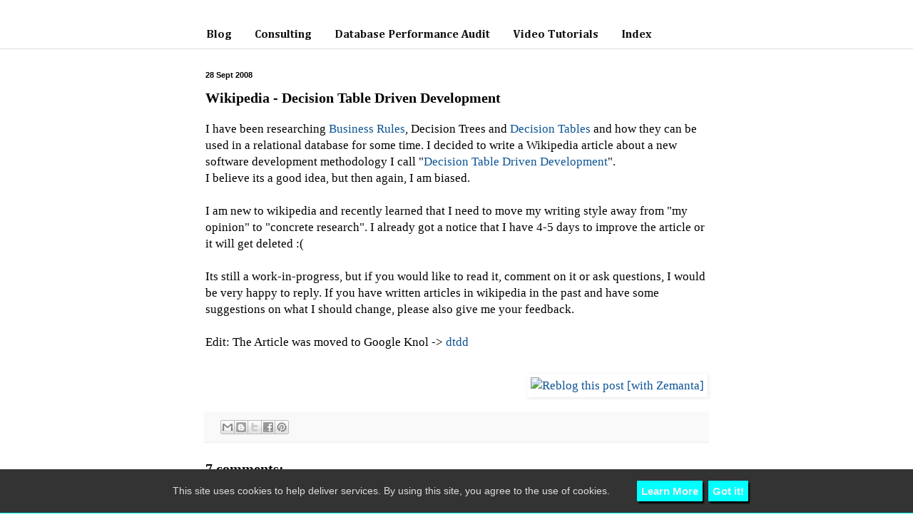

--- FILE ---
content_type: text/html; charset=UTF-8
request_url: http://www.jonathanlevin.co.uk/2008/09/wikipedia-decision-table-driven.html
body_size: 18191
content:
<!DOCTYPE html>
<html class='v2' dir='ltr' xmlns='http://www.w3.org/1999/xhtml' xmlns:b='http://www.google.com/2005/gml/b' xmlns:data='http://www.google.com/2005/gml/data' xmlns:expr='http://www.google.com/2005/gml/expr'>
<head>
<link href='https://www.blogger.com/static/v1/widgets/335934321-css_bundle_v2.css' rel='stylesheet' type='text/css'/>
<meta content='width=1100' name='viewport'/>
<meta content='text/html; charset=UTF-8' http-equiv='Content-Type'/>
<meta content='blogger' name='generator'/>
<link href='http://www.jonathanlevin.co.uk/favicon.ico' rel='icon' type='image/x-icon'/>
<link href='http://www.jonathanlevin.co.uk/2008/09/wikipedia-decision-table-driven.html' rel='canonical'/>
<link rel="alternate" type="application/atom+xml" title="DB Performance - Atom" href="http://www.jonathanlevin.co.uk/feeds/posts/default" />
<link rel="alternate" type="application/rss+xml" title="DB Performance - RSS" href="http://www.jonathanlevin.co.uk/feeds/posts/default?alt=rss" />
<link rel="service.post" type="application/atom+xml" title="DB Performance - Atom" href="https://www.blogger.com/feeds/375697951860081841/posts/default" />

<link rel="alternate" type="application/atom+xml" title="DB Performance - Atom" href="http://www.jonathanlevin.co.uk/feeds/9120136665579589798/comments/default" />
<!--Can't find substitution for tag [blog.ieCssRetrofitLinks]-->
<link href='http://img.zemanta.com/reblog_e.png?x-id=945c450a-bb24-4e40-9760-c91a29661620' rel='image_src'/>
<meta content='http://www.jonathanlevin.co.uk/2008/09/wikipedia-decision-table-driven.html' property='og:url'/>
<meta content='Wikipedia - Decision Table Driven Development' property='og:title'/>
<meta content='MySQL, Database Performance' property='og:description'/>
<meta content='https://lh3.googleusercontent.com/blogger_img_proxy/AEn0k_v6wuweFIOaKqRk49ShoSCVU9OyzlRjizqr8vVt3XyD4Qnk2U2pGgy-QGgQZ1pXoaGCRkXzc3KYg1cJGREB8CRHqhJg7Asag2Ji8QCZhFPHAtExCiFDVPjeviaUigZGGefJMQgkbcoDlXN2ntNT0SjT=w1200-h630-p-k-no-nu' property='og:image'/>
<title>Wikipedia - Decision Table Driven Development</title>
<style type='text/css'>@font-face{font-family:'Cambria';font-style:normal;font-weight:700;font-display:swap;src:url(//fonts.gstatic.com/l/font?kit=GFDvWAB9jnWLT-HIIwkuu7V4NSY7WWA&skey=5202a3b6f5388b49&v=v18)format('woff2');unicode-range:U+0000-00FF,U+0131,U+0152-0153,U+02BB-02BC,U+02C6,U+02DA,U+02DC,U+0304,U+0308,U+0329,U+2000-206F,U+20AC,U+2122,U+2191,U+2193,U+2212,U+2215,U+FEFF,U+FFFD;}@font-face{font-family:'Dancing Script';font-style:normal;font-weight:400;font-display:swap;src:url(//fonts.gstatic.com/s/dancingscript/v29/If2cXTr6YS-zF4S-kcSWSVi_sxjsohD9F50Ruu7BMSo3Rep8hNX6plRPjLo.woff2)format('woff2');unicode-range:U+0102-0103,U+0110-0111,U+0128-0129,U+0168-0169,U+01A0-01A1,U+01AF-01B0,U+0300-0301,U+0303-0304,U+0308-0309,U+0323,U+0329,U+1EA0-1EF9,U+20AB;}@font-face{font-family:'Dancing Script';font-style:normal;font-weight:400;font-display:swap;src:url(//fonts.gstatic.com/s/dancingscript/v29/If2cXTr6YS-zF4S-kcSWSVi_sxjsohD9F50Ruu7BMSo3ROp8hNX6plRPjLo.woff2)format('woff2');unicode-range:U+0100-02BA,U+02BD-02C5,U+02C7-02CC,U+02CE-02D7,U+02DD-02FF,U+0304,U+0308,U+0329,U+1D00-1DBF,U+1E00-1E9F,U+1EF2-1EFF,U+2020,U+20A0-20AB,U+20AD-20C0,U+2113,U+2C60-2C7F,U+A720-A7FF;}@font-face{font-family:'Dancing Script';font-style:normal;font-weight:400;font-display:swap;src:url(//fonts.gstatic.com/s/dancingscript/v29/If2cXTr6YS-zF4S-kcSWSVi_sxjsohD9F50Ruu7BMSo3Sup8hNX6plRP.woff2)format('woff2');unicode-range:U+0000-00FF,U+0131,U+0152-0153,U+02BB-02BC,U+02C6,U+02DA,U+02DC,U+0304,U+0308,U+0329,U+2000-206F,U+20AC,U+2122,U+2191,U+2193,U+2212,U+2215,U+FEFF,U+FFFD;}</style>
<style id='page-skin-1' type='text/css'><!--
/*
-----------------------------------------------
Blogger Template Style
Name:     Simple
Designer: Blogger
URL:      www.blogger.com
----------------------------------------------- */
/* Variable definitions
====================
<Variable name="keycolor" description="Main Color" type="color" default="#66bbdd"/>
<Group description="Page Text" selector="body">
<Variable name="body.font" description="Font" type="font"
default="normal normal 12px Arial, Tahoma, Helvetica, FreeSans, sans-serif"/>
<Variable name="body.text.color" description="Text Color" type="color" default="#222222"/>
</Group>
<Group description="Backgrounds" selector=".body-fauxcolumns-outer">
<Variable name="body.background.color" description="Outer Background" type="color" default="#66bbdd"/>
<Variable name="content.background.color" description="Main Background" type="color" default="#ffffff"/>
<Variable name="header.background.color" description="Header Background" type="color" default="transparent"/>
</Group>
<Group description="Links" selector=".main-outer">
<Variable name="link.color" description="Link Color" type="color" default="#2288bb"/>
<Variable name="link.visited.color" description="Visited Color" type="color" default="#888888"/>
<Variable name="link.hover.color" description="Hover Color" type="color" default="#33aaff"/>
</Group>
<Group description="Blog Title" selector=".header h1">
<Variable name="header.font" description="Font" type="font"
default="normal normal 60px Arial, Tahoma, Helvetica, FreeSans, sans-serif"/>
<Variable name="header.text.color" description="Title Color" type="color" default="#3399bb" />
</Group>
<Group description="Blog Description" selector=".header .description">
<Variable name="description.text.color" description="Description Color" type="color"
default="#777777" />
</Group>
<Group description="Tabs Text" selector=".tabs-inner .widget li a">
<Variable name="tabs.font" description="Font" type="font"
default="normal normal 14px Arial, Tahoma, Helvetica, FreeSans, sans-serif"/>
<Variable name="tabs.text.color" description="Text Color" type="color" default="#999999"/>
<Variable name="tabs.selected.text.color" description="Selected Color" type="color" default="#000000"/>
</Group>
<Group description="Tabs Background" selector=".tabs-outer .PageList">
<Variable name="tabs.background.color" description="Background Color" type="color" default="#f5f5f5"/>
<Variable name="tabs.selected.background.color" description="Selected Color" type="color" default="#eeeeee"/>
</Group>
<Group description="Post Title" selector="h3.post-title, .comments h4">
<Variable name="post.title.font" description="Font" type="font"
default="normal normal 22px Arial, Tahoma, Helvetica, FreeSans, sans-serif"/>
</Group>
<Group description="Date Header" selector=".date-header">
<Variable name="date.header.color" description="Text Color" type="color"
default="#000000"/>
<Variable name="date.header.background.color" description="Background Color" type="color"
default="transparent"/>
<Variable name="date.header.font" description="Text Font" type="font"
default="normal bold 11px Arial, Tahoma, Helvetica, FreeSans, sans-serif"/>
<Variable name="date.header.padding" description="Date Header Padding" type="string" default="inherit"/>
<Variable name="date.header.letterspacing" description="Date Header Letter Spacing" type="string" default="inherit"/>
<Variable name="date.header.margin" description="Date Header Margin" type="string" default="inherit"/>
</Group>
<Group description="Post Footer" selector=".post-footer">
<Variable name="post.footer.text.color" description="Text Color" type="color" default="#666666"/>
<Variable name="post.footer.background.color" description="Background Color" type="color"
default="#f9f9f9"/>
<Variable name="post.footer.border.color" description="Shadow Color" type="color" default="#eeeeee"/>
</Group>
<Group description="Gadgets" selector="h2">
<Variable name="widget.title.font" description="Title Font" type="font"
default="normal bold 11px Arial, Tahoma, Helvetica, FreeSans, sans-serif"/>
<Variable name="widget.title.text.color" description="Title Color" type="color" default="#000000"/>
<Variable name="widget.alternate.text.color" description="Alternate Color" type="color" default="#999999"/>
</Group>
<Group description="Images" selector=".main-inner">
<Variable name="image.background.color" description="Background Color" type="color" default="#ffffff"/>
<Variable name="image.border.color" description="Border Color" type="color" default="#eeeeee"/>
<Variable name="image.text.color" description="Caption Text Color" type="color" default="#000000"/>
</Group>
<Group description="Accents" selector=".content-inner">
<Variable name="body.rule.color" description="Separator Line Color" type="color" default="#eeeeee"/>
<Variable name="tabs.border.color" description="Tabs Border Color" type="color" default="#dddddd"/>
</Group>
<Variable name="body.background" description="Body Background" type="background"
color="#ffffff" default="$(color) none repeat scroll top left"/>
<Variable name="body.background.override" description="Body Background Override" type="string" default=""/>
<Variable name="body.background.gradient.cap" description="Body Gradient Cap" type="url"
default="url(https://resources.blogblog.com/blogblog/data/1kt/simple/gradients_light.png)"/>
<Variable name="body.background.gradient.tile" description="Body Gradient Tile" type="url"
default="url(https://resources.blogblog.com/blogblog/data/1kt/simple/body_gradient_tile_light.png)"/>
<Variable name="content.background.color.selector" description="Content Background Color Selector" type="string" default=".content-inner"/>
<Variable name="content.padding" description="Content Padding" type="length" default="10px" min="0" max="100px"/>
<Variable name="content.padding.horizontal" description="Content Horizontal Padding" type="length" default="0" min="0" max="100px"/>
<Variable name="content.shadow.spread" description="Content Shadow Spread" type="length" default="40px" min="0" max="100px"/>
<Variable name="content.shadow.spread.webkit" description="Content Shadow Spread (WebKit)" type="length" default="5px" min="0" max="100px"/>
<Variable name="content.shadow.spread.ie" description="Content Shadow Spread (IE)" type="length" default="10px" min="0" max="100px"/>
<Variable name="main.border.width" description="Main Border Width" type="length" default="0" min="0" max="10px"/>
<Variable name="header.background.gradient" description="Header Gradient" type="url" default="none"/>
<Variable name="header.shadow.offset.left" description="Header Shadow Offset Left" type="length" default="-1px" min="-50px" max="50px"/>
<Variable name="header.shadow.offset.top" description="Header Shadow Offset Top" type="length" default="-1px" min="-50px" max="50px"/>
<Variable name="header.shadow.spread" description="Header Shadow Spread" type="length" default="1px" min="0" max="100px"/>
<Variable name="header.padding" description="Header Padding" type="length" default="30px" min="0" max="100px"/>
<Variable name="header.border.size" description="Header Border Size" type="length" default="1px" min="0" max="10px"/>
<Variable name="header.bottom.border.size" description="Header Bottom Border Size" type="length" default="0" min="0" max="10px"/>
<Variable name="header.border.horizontalsize" description="Header Horizontal Border Size" type="length" default="0" min="0" max="10px"/>
<Variable name="description.text.size" description="Description Text Size" type="string" default="140%"/>
<Variable name="tabs.margin.top" description="Tabs Margin Top" type="length" default="0" min="0" max="100px"/>
<Variable name="tabs.margin.side" description="Tabs Side Margin" type="length" default="30px" min="0" max="100px"/>
<Variable name="tabs.background.gradient" description="Tabs Background Gradient" type="url"
default="url(https://resources.blogblog.com/blogblog/data/1kt/simple/gradients_light.png)"/>
<Variable name="tabs.border.width" description="Tabs Border Width" type="length" default="1px" min="0" max="10px"/>
<Variable name="tabs.bevel.border.width" description="Tabs Bevel Border Width" type="length" default="1px" min="0" max="10px"/>
<Variable name="post.margin.bottom" description="Post Bottom Margin" type="length" default="25px" min="0" max="100px"/>
<Variable name="image.border.small.size" description="Image Border Small Size" type="length" default="2px" min="0" max="10px"/>
<Variable name="image.border.large.size" description="Image Border Large Size" type="length" default="5px" min="0" max="10px"/>
<Variable name="page.width.selector" description="Page Width Selector" type="string" default=".region-inner"/>
<Variable name="page.width" description="Page Width" type="string" default="auto"/>
<Variable name="main.section.margin" description="Main Section Margin" type="length" default="15px" min="0" max="100px"/>
<Variable name="main.padding" description="Main Padding" type="length" default="15px" min="0" max="100px"/>
<Variable name="main.padding.top" description="Main Padding Top" type="length" default="30px" min="0" max="100px"/>
<Variable name="main.padding.bottom" description="Main Padding Bottom" type="length" default="30px" min="0" max="100px"/>
<Variable name="paging.background"
color="#ffffff"
description="Background of blog paging area" type="background"
default="transparent none no-repeat scroll top center"/>
<Variable name="footer.bevel" description="Bevel border length of footer" type="length" default="0" min="0" max="10px"/>
<Variable name="mobile.background.overlay" description="Mobile Background Overlay" type="string"
default="transparent none repeat scroll top left"/>
<Variable name="mobile.background.size" description="Mobile Background Size" type="string" default="auto"/>
<Variable name="mobile.button.color" description="Mobile Button Color" type="color" default="#ffffff" />
<Variable name="startSide" description="Side where text starts in blog language" type="automatic" default="left"/>
<Variable name="endSide" description="Side where text ends in blog language" type="automatic" default="right"/>
*/
/* Content
----------------------------------------------- */
body {
font: normal normal 15px Georgia, Utopia, 'Palatino Linotype', Palatino, serif;
color: #000000;
background: #ffffff none no-repeat scroll center center;
padding: 0 0 0 0;
background-attachment: scroll;
}
html body .content-outer {
min-width: 0;
max-width: 100%;
width: 100%;
}
h2 {
font-size: 22px;
}
a:link {
text-decoration:none;
color: #0b5394;
}
a:visited {
text-decoration:none;
color: #7ca19c;
}
a:hover {
text-decoration:underline;
color: #3d85c6;
}
.body-fauxcolumn-outer .fauxcolumn-inner {
background: transparent none repeat scroll top left;
_background-image: none;
}
.body-fauxcolumn-outer .cap-top {
position: absolute;
z-index: 1;
height: 400px;
width: 100%;
}
.body-fauxcolumn-outer .cap-top .cap-left {
width: 100%;
background: transparent none repeat-x scroll top left;
_background-image: none;
}
.content-outer {
-moz-box-shadow: 0 0 0 rgba(0, 0, 0, .15);
-webkit-box-shadow: 0 0 0 rgba(0, 0, 0, .15);
-goog-ms-box-shadow: 0 0 0 #333333;
box-shadow: 0 0 0 rgba(0, 0, 0, .15);
margin-bottom: 1px;
}
.content-inner {
padding: 0 0;
}
.main-outer, .footer-outer {
background-color: #ffffff;
}
/* Header
----------------------------------------------- */
.header-outer {
background: rgba(0, 0, 0, 0) none repeat-x scroll 0 -400px;
_background-image: none;
}
.Header h1 {
font: normal normal 42px Dancing Script;
color: #000000;
text-shadow: 0 0 0 rgba(0, 0, 0, .2);
}
.Header h1 a {
color: #000000;
}
.Header .description {
font-size: 200%;
color: #818181;
}
.header-inner .Header .titlewrapper {
padding: 22px 30px;
}
.header-inner .Header .descriptionwrapper {
padding: 0 30px;
}
/* Tabs
----------------------------------------------- */
.tabs-inner .section:first-child {
border-top: 0 solid #dddddd;
}
.tabs-inner .section:first-child ul {
margin-top: -0;
border-top: 0 solid #dddddd;
border-left: 0 solid #dddddd;
border-right: 0 solid #dddddd;
}
.tabs-inner .widget ul {
background: rgba(0, 0, 0, 0) none repeat-x scroll 0 -800px;
_background-image: none;
border-bottom: 0 solid #dddddd;
margin-top: 0;
margin-left: -0;
margin-right: -0;
}
.tabs-inner .widget li a {
display: inline-block;
padding: .6em 1em;
font: normal bold 16px Cambria;
color: #111111;
border-left: 0 solid #ffffff;
border-right: 0 solid #dddddd;
}
.tabs-inner .widget li:first-child a {
border-left: none;
}
.tabs-inner .widget li.selected a, .tabs-inner .widget li a:hover {
color: #111111;
background-color: rgba(0, 0, 0, 0);
text-decoration: none;
}
/* Columns
----------------------------------------------- */
.main-outer {
border-top: 1px solid #dddddd;
}
.fauxcolumn-left-outer .fauxcolumn-inner {
border-right: 1px solid #dddddd;
}
.fauxcolumn-right-outer .fauxcolumn-inner {
border-left: 1px solid #dddddd;
}
/* Headings
----------------------------------------------- */
div.widget > h2,
div.widget h2.title {
margin: 0 0 1em 0;
font: normal bold 15px Verdana, Geneva, sans-serif;
color: #000000;
}
/* Widgets
----------------------------------------------- */
.widget .zippy {
color: #999999;
text-shadow: 2px 2px 1px rgba(0, 0, 0, .1);
}
.widget .popular-posts ul {
list-style: none;
}
/* Posts
----------------------------------------------- */
h2.date-header {
font: normal bold 11px Arial, Tahoma, Helvetica, FreeSans, sans-serif;
}
.date-header span {
background-color: rgba(0, 0, 0, 0);
color: #000000;
padding: inherit;
letter-spacing: inherit;
margin: inherit;
}
.main-inner {
padding-top: 30px;
padding-bottom: 30px;
}
.main-inner .column-center-inner {
padding: 0 15px;
}
.main-inner .column-center-inner .section {
margin: 0 15px;
}
.post {
margin: 0 0 25px 0;
}
h3.post-title, .comments h4 {
font: normal bold 20px Georgia, Utopia, 'Palatino Linotype', Palatino, serif;
margin: .75em 0 0;
}
.post-body {
font-size: 110%;
line-height: 1.4;
position: relative;
}
.post-body img, .post-body .tr-caption-container, .Profile img, .Image img,
.BlogList .item-thumbnail img {
padding: 2px;
background: #ffffff;
border: 1px solid #eeeeee;
-moz-box-shadow: 1px 1px 5px rgba(0, 0, 0, .1);
-webkit-box-shadow: 1px 1px 5px rgba(0, 0, 0, .1);
box-shadow: 1px 1px 5px rgba(0, 0, 0, .1);
}
.post-body img, .post-body .tr-caption-container {
padding: 5px;
}
.post-body .tr-caption-container {
color: #222222;
}
.post-body .tr-caption-container img {
padding: 0;
background: transparent;
border: none;
-moz-box-shadow: 0 0 0 rgba(0, 0, 0, .1);
-webkit-box-shadow: 0 0 0 rgba(0, 0, 0, .1);
box-shadow: 0 0 0 rgba(0, 0, 0, .1);
}
.post-header {
margin: 0 0 1.5em;
line-height: 1.6;
font-size: 90%;
}
.post-footer {
margin: 20px -2px 0;
padding: 5px 10px;
color: #666666;
background-color: #f9f9f9;
border-bottom: 1px solid #eeeeee;
line-height: 1.6;
font-size: 90%;
}
#comments .comment-author {
padding-top: 1.5em;
border-top: 1px solid #dddddd;
background-position: 0 1.5em;
}
#comments .comment-author:first-child {
padding-top: 0;
border-top: none;
}
.avatar-image-container {
margin: .2em 0 0;
}
#comments .avatar-image-container img {
border: 1px solid #eeeeee;
}
/* Comments
----------------------------------------------- */
.comments .comments-content .icon.blog-author {
background-repeat: no-repeat;
background-image: url([data-uri]);
}
.comments .comments-content .loadmore a {
border-top: 1px solid #999999;
border-bottom: 1px solid #999999;
}
.comments .comment-thread.inline-thread {
background-color: #f9f9f9;
}
.comments .continue {
border-top: 2px solid #999999;
}
/* Accents
---------------------------------------------- */
.section-columns td.columns-cell {
border-left: 1px solid #dddddd;
}
.blog-pager {
background: transparent none no-repeat scroll top center;
}
.blog-pager-older-link, .home-link,
.blog-pager-newer-link {
background-color: #ffffff;
padding: 5px;
}
.footer-outer {
border-top: 0 dashed #bbbbbb;
}
/* Mobile
----------------------------------------------- */
body.mobile  {
background-size: auto;
}
.mobile .body-fauxcolumn-outer {
background: transparent none repeat scroll top left;
}
.mobile .body-fauxcolumn-outer .cap-top {
background-size: 100% auto;
}
.mobile .content-outer {
-webkit-box-shadow: 0 0 3px rgba(0, 0, 0, .15);
box-shadow: 0 0 3px rgba(0, 0, 0, .15);
}
.mobile .tabs-inner .widget ul {
margin-left: 0;
margin-right: 0;
}
.mobile .post {
margin: 0;
}
.mobile .main-inner .column-center-inner .section {
margin: 0;
}
.mobile .date-header span {
padding: 0.1em 10px;
margin: 0 -10px;
}
.mobile h3.post-title {
margin: 0;
}
.mobile .blog-pager {
background: transparent none no-repeat scroll top center;
}
.mobile .footer-outer {
border-top: none;
}
.mobile .main-inner, .mobile .footer-inner {
background-color: #ffffff;
}
.mobile-index-contents {
color: #000000;
}
.mobile-link-button {
background-color: #0b5394;
}
.mobile-link-button a:link, .mobile-link-button a:visited {
color: #ffffff;
}
.mobile .tabs-inner .section:first-child {
border-top: none;
}
.mobile .tabs-inner .PageList .widget-content {
background-color: rgba(0, 0, 0, 0);
color: #111111;
border-top: 0 solid #dddddd;
border-bottom: 0 solid #dddddd;
}
.mobile .tabs-inner .PageList .widget-content .pagelist-arrow {
border-left: 1px solid #dddddd;
}
#blog-pager {
display:none;
}
--></style>
<!--Custom EU Cookies Notice by STCnetwork.org-->
<script type='text/javascript'> 
  cookieOptions = { 
    msg: "This site uses cookies to help deliver services. By using this site, you agree to the use of cookies.", 
    link: "https://www.blogger.com/go/blogspot-cookies", 
    close: "Got it!", 
    learn: "Learn More" }; 
</script>
<style>.cookie-choices-info {z-index:999999!important;background-color:#333333!important;border-bottom: 1px solid #00FFFF; color:#ffffff!important; 
box-shadow: 1px 2px 2px #000;bottom:0!important; top: inherit!important;}.cookie-choices-info .cookie-choices-text{font-size:14px !important; color:#dddddd!important;}.cookie-choices-info .cookie-choices-button{  background-color: #00FFFF!important;border-radius: 1px!important;box-shadow: 2px 3px 2px #000!important; padding:6px!important;text-transform: none!important;}</style>
<style id='template-skin-1' type='text/css'><!--
body {
min-width: 764px;
}
.content-outer, .content-fauxcolumn-outer, .region-inner {
min-width: 764px;
max-width: 764px;
_width: 764px;
}
.main-inner .columns {
padding-left: 0px;
padding-right: 0px;
}
.main-inner .fauxcolumn-center-outer {
left: 0px;
right: 0px;
/* IE6 does not respect left and right together */
_width: expression(this.parentNode.offsetWidth -
parseInt("0px") -
parseInt("0px") + 'px');
}
.main-inner .fauxcolumn-left-outer {
width: 0px;
}
.main-inner .fauxcolumn-right-outer {
width: 0px;
}
.main-inner .column-left-outer {
width: 0px;
right: 100%;
margin-left: -0px;
}
.main-inner .column-right-outer {
width: 0px;
margin-right: -0px;
}
#layout {
min-width: 0;
}
#layout .content-outer {
min-width: 0;
width: 800px;
}
#layout .region-inner {
min-width: 0;
width: auto;
}
--></style>
<script type='text/javascript'>
        (function(i,s,o,g,r,a,m){i['GoogleAnalyticsObject']=r;i[r]=i[r]||function(){
        (i[r].q=i[r].q||[]).push(arguments)},i[r].l=1*new Date();a=s.createElement(o),
        m=s.getElementsByTagName(o)[0];a.async=1;a.src=g;m.parentNode.insertBefore(a,m)
        })(window,document,'script','https://www.google-analytics.com/analytics.js','ga');
        ga('create', 'UA-2627542-2', 'auto', 'blogger');
        ga('blogger.send', 'pageview');
      </script>
<link href='https://www.blogger.com/dyn-css/authorization.css?targetBlogID=375697951860081841&amp;zx=839debc7-d9b4-47d5-afbb-782d74f241fb' media='none' onload='if(media!=&#39;all&#39;)media=&#39;all&#39;' rel='stylesheet'/><noscript><link href='https://www.blogger.com/dyn-css/authorization.css?targetBlogID=375697951860081841&amp;zx=839debc7-d9b4-47d5-afbb-782d74f241fb' rel='stylesheet'/></noscript>
<meta name='google-adsense-platform-account' content='ca-host-pub-1556223355139109'/>
<meta name='google-adsense-platform-domain' content='blogspot.com'/>

<!-- data-ad-client=ca-pub-7580291026634719 -->

<script type="text/javascript" language="javascript">
  // Supply ads personalization default for EEA readers
  // See https://www.blogger.com/go/adspersonalization
  adsbygoogle = window.adsbygoogle || [];
  if (typeof adsbygoogle.requestNonPersonalizedAds === 'undefined') {
    adsbygoogle.requestNonPersonalizedAds = 1;
  }
</script>


</head>
<body class='loading'>
<div class='navbar no-items section' id='navbar'>
</div>
<div class='body-fauxcolumns'>
<div class='fauxcolumn-outer body-fauxcolumn-outer'>
<div class='cap-top'>
<div class='cap-left'></div>
<div class='cap-right'></div>
</div>
<div class='fauxborder-left'>
<div class='fauxborder-right'></div>
<div class='fauxcolumn-inner'>
</div>
</div>
<div class='cap-bottom'>
<div class='cap-left'></div>
<div class='cap-right'></div>
</div>
</div>
</div>
<div class='content'>
<div class='content-fauxcolumns'>
<div class='fauxcolumn-outer content-fauxcolumn-outer'>
<div class='cap-top'>
<div class='cap-left'></div>
<div class='cap-right'></div>
</div>
<div class='fauxborder-left'>
<div class='fauxborder-right'></div>
<div class='fauxcolumn-inner'>
</div>
</div>
<div class='cap-bottom'>
<div class='cap-left'></div>
<div class='cap-right'></div>
</div>
</div>
</div>
<div class='content-outer'>
<div class='content-cap-top cap-top'>
<div class='cap-left'></div>
<div class='cap-right'></div>
</div>
<div class='fauxborder-left content-fauxborder-left'>
<div class='fauxborder-right content-fauxborder-right'></div>
<div class='content-inner'>
<header>
<div class='header-outer'>
<div class='header-cap-top cap-top'>
<div class='cap-left'></div>
<div class='cap-right'></div>
</div>
<div class='fauxborder-left header-fauxborder-left'>
<div class='fauxborder-right header-fauxborder-right'></div>
<div class='region-inner header-inner'>
<div class='header no-items section' id='header'></div>
</div>
</div>
<div class='header-cap-bottom cap-bottom'>
<div class='cap-left'></div>
<div class='cap-right'></div>
</div>
</div>
</header>
<div class='tabs-outer'>
<div class='tabs-cap-top cap-top'>
<div class='cap-left'></div>
<div class='cap-right'></div>
</div>
<div class='fauxborder-left tabs-fauxborder-left'>
<div class='fauxborder-right tabs-fauxborder-right'></div>
<div class='region-inner tabs-inner'>
<div class='tabs section' id='crosscol'><div class='widget PageList' data-version='1' id='PageList1'>
<h2>Pages</h2>
<div class='widget-content'>
<ul>
<li>
<a href='http://www.jonathanlevin.co.uk/index.html'>Blog</a>
</li>
<li>
<a href='http://www.jonathanlevin.co.uk/p/consulting.html'>Consulting</a>
</li>
<li>
<a href='http://www.jonathanlevin.co.uk/p/performance-audit.html'>Database Performance Audit</a>
</li>
<li>
<a href='https://www.youtube.com/c/JonathanLevinTKY'>Video Tutorials</a>
</li>
<li>
<a href='http://www.jonathanlevin.co.uk/p/index.html'>Index</a>
</li>
</ul>
<div class='clear'></div>
</div>
</div></div>
<div class='tabs no-items section' id='crosscol-overflow'></div>
</div>
</div>
<div class='tabs-cap-bottom cap-bottom'>
<div class='cap-left'></div>
<div class='cap-right'></div>
</div>
</div>
<div class='main-outer'>
<div class='main-cap-top cap-top'>
<div class='cap-left'></div>
<div class='cap-right'></div>
</div>
<div class='fauxborder-left main-fauxborder-left'>
<div class='fauxborder-right main-fauxborder-right'></div>
<div class='region-inner main-inner'>
<div class='columns fauxcolumns'>
<div class='fauxcolumn-outer fauxcolumn-center-outer'>
<div class='cap-top'>
<div class='cap-left'></div>
<div class='cap-right'></div>
</div>
<div class='fauxborder-left'>
<div class='fauxborder-right'></div>
<div class='fauxcolumn-inner'>
</div>
</div>
<div class='cap-bottom'>
<div class='cap-left'></div>
<div class='cap-right'></div>
</div>
</div>
<div class='fauxcolumn-outer fauxcolumn-left-outer'>
<div class='cap-top'>
<div class='cap-left'></div>
<div class='cap-right'></div>
</div>
<div class='fauxborder-left'>
<div class='fauxborder-right'></div>
<div class='fauxcolumn-inner'>
</div>
</div>
<div class='cap-bottom'>
<div class='cap-left'></div>
<div class='cap-right'></div>
</div>
</div>
<div class='fauxcolumn-outer fauxcolumn-right-outer'>
<div class='cap-top'>
<div class='cap-left'></div>
<div class='cap-right'></div>
</div>
<div class='fauxborder-left'>
<div class='fauxborder-right'></div>
<div class='fauxcolumn-inner'>
</div>
</div>
<div class='cap-bottom'>
<div class='cap-left'></div>
<div class='cap-right'></div>
</div>
</div>
<!-- corrects IE6 width calculation -->
<div class='columns-inner'>
<div class='column-center-outer'>
<div class='column-center-inner'>
<div class='main section' id='main'><div class='widget Blog' data-version='1' id='Blog1'>
<div class='blog-posts hfeed'>
<!--Can't find substitution for tag [defaultAdStart]-->

          <div class="date-outer">
        
<h2 class='date-header'><span>28 Sept 2008</span></h2>

          <div class="date-posts">
        
<div class='post-outer'>
<div class='post hentry' itemprop='blogPost' itemscope='itemscope' itemtype='http://schema.org/BlogPosting'>
<meta content='http://img.zemanta.com/reblog_e.png?x-id=945c450a-bb24-4e40-9760-c91a29661620' itemprop='image_url'/>
<meta content='375697951860081841' itemprop='blogId'/>
<meta content='9120136665579589798' itemprop='postId'/>
<a name='9120136665579589798'></a>
<h3 class='post-title entry-title' itemprop='name'>
Wikipedia - Decision Table Driven Development
</h3>
<div class='post-header'>
<div class='post-header-line-1'></div>
</div>
<div class='post-body entry-content' id='post-body-9120136665579589798' itemprop='description articleBody'>
I have been researching <a href="http://mysqlbarbeque.blogspot.com/2008/02/using-business-rules-in-mysql-overview.html">Business Rules</a>, Decision Trees and <a href="http://mysqlbarbeque.blogspot.com/2008/09/decisions-decisions.html">Decision Tables</a> and how they can be used in a relational database for some time. I decided to write a Wikipedia article about a new software development methodology I call "<a href="http://en.wikipedia.org/wiki/Decision_Table_Driven_Development">Decision Table Driven Development</a>".<div>I believe its a good idea, but then again, I am biased.<br /></div><div><br /></div><div>I am new to wikipedia and recently learned that I need to move my writing style away from "my opinion" to "concrete research". I already got a notice that I have 4-5 days to improve the article or it will get deleted :(</div><div><br /></div><div>Its still a work-in-progress, but if you would like to read it, comment on it or ask questions, I would be very happy to reply. If you have written articles in wikipedia in the past and have some suggestions on what I should change, please also give me your feedback.</div><div><br /></div><div>Edit: The Article was moved to Google Knol -> <a href="http://knol.google.com/k/jonathan-levin/decision-table-driven-development/1t38jrcpcg5ay/3#">dtdd</a></div><div><br /></div>  <div style="margin-top: 10px; height: 15px;" class="zemanta-pixie"><a class="zemanta-pixie-a" href="http://reblog.zemanta.com/zemified/945c450a-bb24-4e40-9760-c91a29661620/" title="Reblog this post [with Zemanta]"><img alt="Reblog this post [with Zemanta]" class="zemanta-pixie-img" src="http://img.zemanta.com/reblog_e.png?x-id=945c450a-bb24-4e40-9760-c91a29661620" style="border: medium none ; float: right;" /></a><span class="zem-script more-related pretty-attribution"><script type="text/javascript" src="http://static.zemanta.com/readside/loader.js" defer="defer"></script></span></div>
<div style='clear: both;'></div>
</div>
<div class='post-footer'>
<div class='post-footer-line post-footer-line-1'><span class='post-icons'>
</span>
<div class='post-share-buttons goog-inline-block'>
<a class='goog-inline-block share-button sb-email' href='https://www.blogger.com/share-post.g?blogID=375697951860081841&postID=9120136665579589798&target=email' target='_blank' title='Email This'><span class='share-button-link-text'>Email This</span></a><a class='goog-inline-block share-button sb-blog' href='https://www.blogger.com/share-post.g?blogID=375697951860081841&postID=9120136665579589798&target=blog' onclick='window.open(this.href, "_blank", "height=270,width=475"); return false;' target='_blank' title='BlogThis!'><span class='share-button-link-text'>BlogThis!</span></a><a class='goog-inline-block share-button sb-twitter' href='https://www.blogger.com/share-post.g?blogID=375697951860081841&postID=9120136665579589798&target=twitter' target='_blank' title='Share to X'><span class='share-button-link-text'>Share to X</span></a><a class='goog-inline-block share-button sb-facebook' href='https://www.blogger.com/share-post.g?blogID=375697951860081841&postID=9120136665579589798&target=facebook' onclick='window.open(this.href, "_blank", "height=430,width=640"); return false;' target='_blank' title='Share to Facebook'><span class='share-button-link-text'>Share to Facebook</span></a><a class='goog-inline-block share-button sb-pinterest' href='https://www.blogger.com/share-post.g?blogID=375697951860081841&postID=9120136665579589798&target=pinterest' target='_blank' title='Share to Pinterest'><span class='share-button-link-text'>Share to Pinterest</span></a>
</div>
</div>
<div class='post-footer-line post-footer-line-2'><span class='post-comment-link'>
</span>
</div>
<div class='post-footer-line post-footer-line-3'></div>
</div>
</div>
<div class='comments' id='comments'>
<a name='comments'></a>
<h4>7 comments:</h4>
<div class='comments-content'>
<script async='async' src='' type='text/javascript'></script>
<script type='text/javascript'>
    (function() {
      var items = null;
      var msgs = null;
      var config = {};

// <![CDATA[
      var cursor = null;
      if (items && items.length > 0) {
        cursor = parseInt(items[items.length - 1].timestamp) + 1;
      }

      var bodyFromEntry = function(entry) {
        var text = (entry &&
                    ((entry.content && entry.content.$t) ||
                     (entry.summary && entry.summary.$t))) ||
            '';
        if (entry && entry.gd$extendedProperty) {
          for (var k in entry.gd$extendedProperty) {
            if (entry.gd$extendedProperty[k].name == 'blogger.contentRemoved') {
              return '<span class="deleted-comment">' + text + '</span>';
            }
          }
        }
        return text;
      }

      var parse = function(data) {
        cursor = null;
        var comments = [];
        if (data && data.feed && data.feed.entry) {
          for (var i = 0, entry; entry = data.feed.entry[i]; i++) {
            var comment = {};
            // comment ID, parsed out of the original id format
            var id = /blog-(\d+).post-(\d+)/.exec(entry.id.$t);
            comment.id = id ? id[2] : null;
            comment.body = bodyFromEntry(entry);
            comment.timestamp = Date.parse(entry.published.$t) + '';
            if (entry.author && entry.author.constructor === Array) {
              var auth = entry.author[0];
              if (auth) {
                comment.author = {
                  name: (auth.name ? auth.name.$t : undefined),
                  profileUrl: (auth.uri ? auth.uri.$t : undefined),
                  avatarUrl: (auth.gd$image ? auth.gd$image.src : undefined)
                };
              }
            }
            if (entry.link) {
              if (entry.link[2]) {
                comment.link = comment.permalink = entry.link[2].href;
              }
              if (entry.link[3]) {
                var pid = /.*comments\/default\/(\d+)\?.*/.exec(entry.link[3].href);
                if (pid && pid[1]) {
                  comment.parentId = pid[1];
                }
              }
            }
            comment.deleteclass = 'item-control blog-admin';
            if (entry.gd$extendedProperty) {
              for (var k in entry.gd$extendedProperty) {
                if (entry.gd$extendedProperty[k].name == 'blogger.itemClass') {
                  comment.deleteclass += ' ' + entry.gd$extendedProperty[k].value;
                } else if (entry.gd$extendedProperty[k].name == 'blogger.displayTime') {
                  comment.displayTime = entry.gd$extendedProperty[k].value;
                }
              }
            }
            comments.push(comment);
          }
        }
        return comments;
      };

      var paginator = function(callback) {
        if (hasMore()) {
          var url = config.feed + '?alt=json&v=2&orderby=published&reverse=false&max-results=50';
          if (cursor) {
            url += '&published-min=' + new Date(cursor).toISOString();
          }
          window.bloggercomments = function(data) {
            var parsed = parse(data);
            cursor = parsed.length < 50 ? null
                : parseInt(parsed[parsed.length - 1].timestamp) + 1
            callback(parsed);
            window.bloggercomments = null;
          }
          url += '&callback=bloggercomments';
          var script = document.createElement('script');
          script.type = 'text/javascript';
          script.src = url;
          document.getElementsByTagName('head')[0].appendChild(script);
        }
      };
      var hasMore = function() {
        return !!cursor;
      };
      var getMeta = function(key, comment) {
        if ('iswriter' == key) {
          var matches = !!comment.author
              && comment.author.name == config.authorName
              && comment.author.profileUrl == config.authorUrl;
          return matches ? 'true' : '';
        } else if ('deletelink' == key) {
          return config.baseUri + '/comment/delete/'
               + config.blogId + '/' + comment.id;
        } else if ('deleteclass' == key) {
          return comment.deleteclass;
        }
        return '';
      };

      var replybox = null;
      var replyUrlParts = null;
      var replyParent = undefined;

      var onReply = function(commentId, domId) {
        if (replybox == null) {
          // lazily cache replybox, and adjust to suit this style:
          replybox = document.getElementById('comment-editor');
          if (replybox != null) {
            replybox.height = '250px';
            replybox.style.display = 'block';
            replyUrlParts = replybox.src.split('#');
          }
        }
        if (replybox && (commentId !== replyParent)) {
          replybox.src = '';
          document.getElementById(domId).insertBefore(replybox, null);
          replybox.src = replyUrlParts[0]
              + (commentId ? '&parentID=' + commentId : '')
              + '#' + replyUrlParts[1];
          replyParent = commentId;
        }
      };

      var hash = (window.location.hash || '#').substring(1);
      var startThread, targetComment;
      if (/^comment-form_/.test(hash)) {
        startThread = hash.substring('comment-form_'.length);
      } else if (/^c[0-9]+$/.test(hash)) {
        targetComment = hash.substring(1);
      }

      // Configure commenting API:
      var configJso = {
        'maxDepth': config.maxThreadDepth
      };
      var provider = {
        'id': config.postId,
        'data': items,
        'loadNext': paginator,
        'hasMore': hasMore,
        'getMeta': getMeta,
        'onReply': onReply,
        'rendered': true,
        'initComment': targetComment,
        'initReplyThread': startThread,
        'config': configJso,
        'messages': msgs
      };

      var render = function() {
        if (window.goog && window.goog.comments) {
          var holder = document.getElementById('comment-holder');
          window.goog.comments.render(holder, provider);
        }
      };

      // render now, or queue to render when library loads:
      if (window.goog && window.goog.comments) {
        render();
      } else {
        window.goog = window.goog || {};
        window.goog.comments = window.goog.comments || {};
        window.goog.comments.loadQueue = window.goog.comments.loadQueue || [];
        window.goog.comments.loadQueue.push(render);
      }
    })();
// ]]>
  </script>
<div id='comment-holder'>
<div class="comment-thread toplevel-thread"><ol id="top-ra"><li class="comment" id="c3882314319036848350"><div class="avatar-image-container"><img src="//www.blogger.com/img/blogger_logo_round_35.png" alt=""/></div><div class="comment-block"><div class="comment-header"><cite class="user"><a href="https://www.blogger.com/profile/02477388051155475202" rel="nofollow">Marques Johansson</a></cite><span class="icon user "></span><span class="datetime secondary-text"><a rel="nofollow" href="http://www.jonathanlevin.co.uk/2008/09/wikipedia-decision-table-driven.html?showComment=1222603920000#c3882314319036848350">28 September 2008 at 13:12</a></span></div><p class="comment-content">They are completely right.  You can't make something up and write a Wikipedia article about it.<br><br>You might find the MySQL Forge Wiki to be a friendlier place to post.  http://forge.mysql.com/wiki/Main_Page#Community</p><span class="comment-actions secondary-text"><a class="comment-reply" target="_self" data-comment-id="3882314319036848350">Reply</a><span class="item-control blog-admin blog-admin pid-1096964270"><a target="_self" href="https://www.blogger.com/comment/delete/375697951860081841/3882314319036848350">Delete</a></span></span></div><div class="comment-replies"><div id="c3882314319036848350-rt" class="comment-thread inline-thread hidden"><span class="thread-toggle thread-expanded"><span class="thread-arrow"></span><span class="thread-count"><a target="_self">Replies</a></span></span><ol id="c3882314319036848350-ra" class="thread-chrome thread-expanded"><div></div><div id="c3882314319036848350-continue" class="continue"><a class="comment-reply" target="_self" data-comment-id="3882314319036848350">Reply</a></div></ol></div></div><div class="comment-replybox-single" id="c3882314319036848350-ce"></div></li><li class="comment" id="c5091374236545131847"><div class="avatar-image-container"><img src="//www.blogger.com/img/blogger_logo_round_35.png" alt=""/></div><div class="comment-block"><div class="comment-header"><cite class="user"><a href="https://www.blogger.com/profile/13990877688502800403" rel="nofollow">Sheeri K. Cabral</a></cite><span class="icon user "></span><span class="datetime secondary-text"><a rel="nofollow" href="http://www.jonathanlevin.co.uk/2008/09/wikipedia-decision-table-driven.html?showComment=1222614060000#c5091374236545131847">28 September 2008 at 16:01</a></span></div><p class="comment-content">I don't think the Forge would take too kindly to having opinions, not facts, posted either.</p><span class="comment-actions secondary-text"><a class="comment-reply" target="_self" data-comment-id="5091374236545131847">Reply</a><span class="item-control blog-admin blog-admin pid-1030404208"><a target="_self" href="https://www.blogger.com/comment/delete/375697951860081841/5091374236545131847">Delete</a></span></span></div><div class="comment-replies"><div id="c5091374236545131847-rt" class="comment-thread inline-thread hidden"><span class="thread-toggle thread-expanded"><span class="thread-arrow"></span><span class="thread-count"><a target="_self">Replies</a></span></span><ol id="c5091374236545131847-ra" class="thread-chrome thread-expanded"><div></div><div id="c5091374236545131847-continue" class="continue"><a class="comment-reply" target="_self" data-comment-id="5091374236545131847">Reply</a></div></ol></div></div><div class="comment-replybox-single" id="c5091374236545131847-ce"></div></li><li class="comment" id="c8090688257814657028"><div class="avatar-image-container"><img src="//www.blogger.com/img/blogger_logo_round_35.png" alt=""/></div><div class="comment-block"><div class="comment-header"><cite class="user"><a href="https://www.blogger.com/profile/17336586681878234499" rel="nofollow">Jonathan Levin</a></cite><span class="icon user blog-author"></span><span class="datetime secondary-text"><a rel="nofollow" href="http://www.jonathanlevin.co.uk/2008/09/wikipedia-decision-table-driven.html?showComment=1222614480000#c8090688257814657028">28 September 2008 at 16:08</a></span></div><p class="comment-content">I don't think the criticism are well based. <br>Decision Tables in relational databases have been researched since the 1980s. It might not be well known, but it's not new either.<br><br>Plus, I have been working, researching and testing out options of using it for slightly less then a year. <br><br>For more information, look up Table-Oriented Programming.</p><span class="comment-actions secondary-text"><a class="comment-reply" target="_self" data-comment-id="8090688257814657028">Reply</a><span class="item-control blog-admin blog-admin pid-357056553"><a target="_self" href="https://www.blogger.com/comment/delete/375697951860081841/8090688257814657028">Delete</a></span></span></div><div class="comment-replies"><div id="c8090688257814657028-rt" class="comment-thread inline-thread hidden"><span class="thread-toggle thread-expanded"><span class="thread-arrow"></span><span class="thread-count"><a target="_self">Replies</a></span></span><ol id="c8090688257814657028-ra" class="thread-chrome thread-expanded"><div></div><div id="c8090688257814657028-continue" class="continue"><a class="comment-reply" target="_self" data-comment-id="8090688257814657028">Reply</a></div></ol></div></div><div class="comment-replybox-single" id="c8090688257814657028-ce"></div></li><li class="comment" id="c4376592274269756289"><div class="avatar-image-container"><img src="//4.bp.blogspot.com/-1aBKCF3Xrik/ZdfMPFiCHtI/AAAAAAAALHE/jvUsjUIUJt4ZXez2c4iPs_8hYnI74XD-QCK4BGAYYCw/s35/RolandBouman.jpg" alt=""/></div><div class="comment-block"><div class="comment-header"><cite class="user"><a href="https://www.blogger.com/profile/13365137747952711328" rel="nofollow">rpbouman</a></cite><span class="icon user "></span><span class="datetime secondary-text"><a rel="nofollow" href="http://www.jonathanlevin.co.uk/2008/09/wikipedia-decision-table-driven.html?showComment=1222615740000#c4376592274269756289">28 September 2008 at 16:29</a></span></div><p class="comment-content">Hi!<br><br>Not to bash you or your ideas, but your article on the wikipedia does contain easy to spot unsubstantiated matter. Let me give you an example:<br><br>"Decision Table Driven-Development is a software development method ..."<br><br>You make it seem like this is some common, established practice. Now google for "Decision Table Driven-Development".  We find your blog and wikipedia article as best hits, and later on the planetmysql copy. Apart from that we find lots of "test-driven development", "model-driven development", "demand-driven development". <br><br>"This means that development time is shortened and reports from the database are generated faster."<br><br>This is a "says who?" thing. It's ok to claim this, but then we want to hear how this was measured, and it'd also need to be experienced a number of times, else we can't trust your claims. <br><br>Like in the blog articles you wrote, we as reader don't see any evidence this really works to solve practical problems. Maybe there are cases that you know - great! First write articles about that in places like the mysql devzone, do talks about it on  app development or database conferences, or write a book about it. As long as nobody but you uses this and succeeds, it really is no more than just another way to solve some problem. <br><br>Introduction of your article, I mean "Normal ways of improving performance...[...]...allow searches to be done inside of them."<br>You really are all over the map. Yet after reading it, it is still not clear in what context this can be used, and it is still not clear if this is some performance tweak or has more profound bearing. What is clear though is that whatever this is does not resemble what people normally refer to when talking about a "software development method". I mean, "RAD", "XP", "CASE", "DSDM" - those are development methods, what you describe is at best an implementation technique.<br><br>There are more things, but I guess you should develop yourself to recognize these issues on your own, otherwise your efforts to write about your ideas will not be rewarded.<br><br>There are simple things you can do - one of them is look for peer review. You should not be afraid to have others test to see if they are as convinced about it as you are.<br><br>kind regards, and good luck,<br><br>Roland</p><span class="comment-actions secondary-text"><a class="comment-reply" target="_self" data-comment-id="4376592274269756289">Reply</a><span class="item-control blog-admin blog-admin pid-1241872556"><a target="_self" href="https://www.blogger.com/comment/delete/375697951860081841/4376592274269756289">Delete</a></span></span></div><div class="comment-replies"><div id="c4376592274269756289-rt" class="comment-thread inline-thread hidden"><span class="thread-toggle thread-expanded"><span class="thread-arrow"></span><span class="thread-count"><a target="_self">Replies</a></span></span><ol id="c4376592274269756289-ra" class="thread-chrome thread-expanded"><div></div><div id="c4376592274269756289-continue" class="continue"><a class="comment-reply" target="_self" data-comment-id="4376592274269756289">Reply</a></div></ol></div></div><div class="comment-replybox-single" id="c4376592274269756289-ce"></div></li><li class="comment" id="c3714157446128510036"><div class="avatar-image-container"><img src="//www.blogger.com/img/blogger_logo_round_35.png" alt=""/></div><div class="comment-block"><div class="comment-header"><cite class="user"><a href="https://www.blogger.com/profile/17336586681878234499" rel="nofollow">Jonathan Levin</a></cite><span class="icon user blog-author"></span><span class="datetime secondary-text"><a rel="nofollow" href="http://www.jonathanlevin.co.uk/2008/09/wikipedia-decision-table-driven.html?showComment=1222638900000#c3714157446128510036">28 September 2008 at 22:55</a></span></div><p class="comment-content">@Roland, thank you for the comments. I think I have a better understanding now and maybe I was a bit naive about whole thing.<br><br>I still believe that it is a good idea and I will carry on refining it. In the meantime, I will establish a separate wiki to be able to work on it.</p><span class="comment-actions secondary-text"><a class="comment-reply" target="_self" data-comment-id="3714157446128510036">Reply</a><span class="item-control blog-admin blog-admin pid-357056553"><a target="_self" href="https://www.blogger.com/comment/delete/375697951860081841/3714157446128510036">Delete</a></span></span></div><div class="comment-replies"><div id="c3714157446128510036-rt" class="comment-thread inline-thread hidden"><span class="thread-toggle thread-expanded"><span class="thread-arrow"></span><span class="thread-count"><a target="_self">Replies</a></span></span><ol id="c3714157446128510036-ra" class="thread-chrome thread-expanded"><div></div><div id="c3714157446128510036-continue" class="continue"><a class="comment-reply" target="_self" data-comment-id="3714157446128510036">Reply</a></div></ol></div></div><div class="comment-replybox-single" id="c3714157446128510036-ce"></div></li><li class="comment" id="c2137937176153050936"><div class="avatar-image-container"><img src="//4.bp.blogspot.com/-1aBKCF3Xrik/ZdfMPFiCHtI/AAAAAAAALHE/jvUsjUIUJt4ZXez2c4iPs_8hYnI74XD-QCK4BGAYYCw/s35/RolandBouman.jpg" alt=""/></div><div class="comment-block"><div class="comment-header"><cite class="user"><a href="https://www.blogger.com/profile/13365137747952711328" rel="nofollow">rpbouman</a></cite><span class="icon user "></span><span class="datetime secondary-text"><a rel="nofollow" href="http://www.jonathanlevin.co.uk/2008/09/wikipedia-decision-table-driven.html?showComment=1222640400000#c2137937176153050936">28 September 2008 at 23:20</a></span></div><p class="comment-content">Jonathan, <br><br>I am so glad my comments did not discourage you. Great! It's really inspiring to see somebody being enthusiastic about their ideas. I really mean that - you may win me over ;)<br><br>I think your approach to start your own wiki on it is a good one. If you can get other developers interested, and share experiences, well, that seems to right way to do it - I hope you'll succeed, and at the very least, I hope you'll have a good time doing it.<br><br>Bye bye, and best of luck,<br><br>Roland</p><span class="comment-actions secondary-text"><a class="comment-reply" target="_self" data-comment-id="2137937176153050936">Reply</a><span class="item-control blog-admin blog-admin pid-1241872556"><a target="_self" href="https://www.blogger.com/comment/delete/375697951860081841/2137937176153050936">Delete</a></span></span></div><div class="comment-replies"><div id="c2137937176153050936-rt" class="comment-thread inline-thread hidden"><span class="thread-toggle thread-expanded"><span class="thread-arrow"></span><span class="thread-count"><a target="_self">Replies</a></span></span><ol id="c2137937176153050936-ra" class="thread-chrome thread-expanded"><div></div><div id="c2137937176153050936-continue" class="continue"><a class="comment-reply" target="_self" data-comment-id="2137937176153050936">Reply</a></div></ol></div></div><div class="comment-replybox-single" id="c2137937176153050936-ce"></div></li><li class="comment" id="c7805324177518004524"><div class="avatar-image-container"><img src="//www.blogger.com/img/blogger_logo_round_35.png" alt=""/></div><div class="comment-block"><div class="comment-header"><cite class="user"><a href="https://www.blogger.com/profile/17336586681878234499" rel="nofollow">Jonathan Levin</a></cite><span class="icon user blog-author"></span><span class="datetime secondary-text"><a rel="nofollow" href="http://www.jonathanlevin.co.uk/2008/09/wikipedia-decision-table-driven.html?showComment=1222728480000#c7805324177518004524">29 September 2008 at 23:48</a></span></div><p class="comment-content">The post was moved to Google Knol</p><span class="comment-actions secondary-text"><a class="comment-reply" target="_self" data-comment-id="7805324177518004524">Reply</a><span class="item-control blog-admin blog-admin pid-357056553"><a target="_self" href="https://www.blogger.com/comment/delete/375697951860081841/7805324177518004524">Delete</a></span></span></div><div class="comment-replies"><div id="c7805324177518004524-rt" class="comment-thread inline-thread hidden"><span class="thread-toggle thread-expanded"><span class="thread-arrow"></span><span class="thread-count"><a target="_self">Replies</a></span></span><ol id="c7805324177518004524-ra" class="thread-chrome thread-expanded"><div></div><div id="c7805324177518004524-continue" class="continue"><a class="comment-reply" target="_self" data-comment-id="7805324177518004524">Reply</a></div></ol></div></div><div class="comment-replybox-single" id="c7805324177518004524-ce"></div></li></ol><div id="top-continue" class="continue"><a class="comment-reply" target="_self">Add comment</a></div><div class="comment-replybox-thread" id="top-ce"></div><div class="loadmore hidden" data-post-id="9120136665579589798"><a target="_self">Load more...</a></div></div>
</div>
</div>
<p class='comment-footer'>
<div class='comment-form'>
<a name='comment-form'></a>
<p>
</p>
<a href='https://www.blogger.com/comment/frame/375697951860081841?po=9120136665579589798&hl=en-GB&saa=85391&origin=http://www.jonathanlevin.co.uk' id='comment-editor-src'></a>
<iframe allowtransparency='true' class='blogger-iframe-colorize blogger-comment-from-post' frameborder='0' height='410px' id='comment-editor' name='comment-editor' src='' width='100%'></iframe>
<script src='https://www.blogger.com/static/v1/jsbin/2830521187-comment_from_post_iframe.js' type='text/javascript'></script>
<script type='text/javascript'>
      BLOG_CMT_createIframe('https://www.blogger.com/rpc_relay.html');
    </script>
</div>
</p>
<div id='backlinks-container'>
<div id='Blog1_backlinks-container'>
</div>
</div>
</div>
</div>

        </div></div>
      
<!--Can't find substitution for tag [adEnd]-->
</div>
<div class='blog-pager' id='blog-pager'>
<span id='blog-pager-newer-link'>
<a class='blog-pager-newer-link' href='http://www.jonathanlevin.co.uk/2008/10/new-job-new-responsibilities.html' id='Blog1_blog-pager-newer-link' title='Newer Post'>Newer Post</a>
</span>
<span id='blog-pager-older-link'>
<a class='blog-pager-older-link' href='http://www.jonathanlevin.co.uk/2008/09/dba-job-situation-in-england.html' id='Blog1_blog-pager-older-link' title='Older Post'>Older Post</a>
</span>
<a class='home-link' href='http://www.jonathanlevin.co.uk/'>Home</a>
</div>
<div class='clear'></div>
</div></div>
</div>
</div>
<div class='column-left-outer'>
<div class='column-left-inner'>
<aside>
</aside>
</div>
</div>
<div class='column-right-outer'>
<div class='column-right-inner'>
<aside>
</aside>
</div>
</div>
</div>
<div style='clear: both'></div>
<!-- columns -->
</div>
<!-- main -->
</div>
</div>
<div class='main-cap-bottom cap-bottom'>
<div class='cap-left'></div>
<div class='cap-right'></div>
</div>
</div>
<footer>
<div class='footer-outer'>
<div class='footer-cap-top cap-top'>
<div class='cap-left'></div>
<div class='cap-right'></div>
</div>
<div class='fauxborder-left footer-fauxborder-left'>
<div class='fauxborder-right footer-fauxborder-right'></div>
<div class='region-inner footer-inner'>
<div class='foot section' id='footer-1'><div class='widget PopularPosts' data-version='1' id='PopularPosts1'>
<h2>Popular Titles</h2>
<div class='widget-content popular-posts'>
<ul>
<li>
<div class='item-content'>
<div class='item-thumbnail'>
<a href='http://www.jonathanlevin.co.uk/2008/03/open-source-etl-tools-vs-commerical-etl.html' target='_blank'>
<img alt='' border='0' src='https://lh3.googleusercontent.com/blogger_img_proxy/AEn0k_uHvqlG04B8Wbp0NFO80eCBTbN_yKNUo_oD6fpQkX6yRPH3l5bopjW3d_WZfoKyXl7xVF1dHu2uOZOQH7_K5mS-SGvcQdiggPgWP18YcVrJgPe132ZKXbr0Qd8aHRw3Wt0u9IgPXAi7nhUWZNENMGPiaLEzkT9DuJnzFCCcIP5h=w72-h72-p-k-no-nu'/>
</a>
</div>
<div class='item-title'><a href='http://www.jonathanlevin.co.uk/2008/03/open-source-etl-tools-vs-commerical-etl.html'>Open Source ETL tools vs Commercial ETL tools</a></div>
<div class='item-snippet'> Image via Wikipedia  Recently I have been asked by my company to make a case for open-source ETL -data integration tools as an alternative ...</div>
</div>
<div style='clear: both;'></div>
</li>
<li>
<div class='item-content'>
<div class='item-thumbnail'>
<a href='http://www.jonathanlevin.co.uk/2009/01/developing-internal-business.html' target='_blank'>
<img alt='' border='0' src='https://lh3.googleusercontent.com/blogger_img_proxy/AEn0k_v-syr5iHtTj4JLRHSD7foTY3xdlNsfdyFGQTHk6gtwMQO4MNaKPghsh2mSZPaQ1Uok57A4eQPXCH2elyrQ-7QR51yzJM8k6YveRV3LZSDjTqanKUMln4zAwTFoJEWqpqgg2vHs-uULpzJAX27pf99J4PF3-RqPpyEQwQ=w72-h72-p-k-no-nu'/>
</a>
</div>
<div class='item-title'><a href='http://www.jonathanlevin.co.uk/2009/01/developing-internal-business.html'>Developing Internal Business Applications with PHP</a></div>
<div class='item-snippet'>Image via Wikipedia Recently, my company has decided to go full (or mostly) open source by moving away from Microsoft technologies. This is ...</div>
</div>
<div style='clear: both;'></div>
</li>
<li>
<div class='item-content'>
<div class='item-thumbnail'>
<a href='http://www.jonathanlevin.co.uk/2008/02/using-business-rules-in-mysql-overview.html' target='_blank'>
<img alt='' border='0' src='https://lh3.googleusercontent.com/blogger_img_proxy/AEn0k_tou2dDUtBrQ60f6s8KLaMwhB3HEp85FSbMVXJQfbmmfpP4juB71sSUiwc6q8KVpDBJPXGIzw17kB-VqbRZGpQU-DGikI5UlLyQrZLn8EuDeReTeU-bww=w72-h72-p-k-no-nu'/>
</a>
</div>
<div class='item-title'><a href='http://www.jonathanlevin.co.uk/2008/02/using-business-rules-in-mysql-overview.html'>Using Business Rules in MySQL</a></div>
<div class='item-snippet'>Overview While everyone tries to improve speed and performance in MySQL, other databases have realized that adding features that cut down on...</div>
</div>
<div style='clear: both;'></div>
</li>
<li>
<div class='item-content'>
<div class='item-title'><a href='http://www.jonathanlevin.co.uk/2016/12/json-and-mysql-stored-procedures.html'>JSON and MySQL Stored Procedures</a></div>
<div class='item-snippet'>You probably heard that MySQL 5.7 supports JSON.  But did you know that you can also use JSON with MySQL Stored Procedures - making them ver...</div>
</div>
<div style='clear: both;'></div>
</li>
<li>
<div class='item-content'>
<div class='item-thumbnail'>
<a href='http://www.jonathanlevin.co.uk/2012/04/mastering-mysql-indexing.html' target='_blank'>
<img alt='' border='0' src='https://blogger.googleusercontent.com/img/b/R29vZ2xl/AVvXsEigBp9GRpIBgFCl-Gx_h6CZNWJMRQb90vBk4GfZnNjf5z5IdEQsAXXmehKYd-iQj3yqDTxnZN-95P2AOqgAWi_a5XGDdSwuO02-kg-6km9paobXETCFeU9RCR3yPSccMwtPs4tIE2A91jY/w72-h72-p-k-no-nu/MySQL+Indexing+Mastery+Part+1+-+chart+(1).png'/>
</a>
</div>
<div class='item-title'><a href='http://www.jonathanlevin.co.uk/2012/04/mastering-mysql-indexing.html'>Mastering MySQL Indexing</a></div>
<div class='item-snippet'>Indexes are tricky things. In my experience, indexes are added whenever SQL queries are too slow. This makes sense. However, sometimes these...</div>
</div>
<div style='clear: both;'></div>
</li>
<li>
<div class='item-content'>
<div class='item-thumbnail'>
<a href='http://www.jonathanlevin.co.uk/2007/11/decision-tables-and-your-database.html' target='_blank'>
<img alt='' border='0' src='https://lh3.googleusercontent.com/blogger_img_proxy/[base64]w72-h72-p-k-no-nu'/>
</a>
</div>
<div class='item-title'><a href='http://www.jonathanlevin.co.uk/2007/11/decision-tables-and-your-database.html'>Decision Tables and Your Database</a></div>
<div class='item-snippet'>Image via Wikipedia So I have been talking to a lot of people about my idea for a  business rules engine  in the database and many of my fri...</div>
</div>
<div style='clear: both;'></div>
</li>
</ul>
<div class='clear'></div>
</div>
</div></div>
<table border='0' cellpadding='0' cellspacing='0' class='section-columns columns-2'>
<tbody>
<tr>
<td class='first columns-cell'>
<div class='foot section' id='footer-2-1'><div class='widget BlogSearch' data-version='1' id='BlogSearch1'>
<h2 class='title'>Search</h2>
<div class='widget-content'>
<div id='BlogSearch1_form'>
<form action='http://www.jonathanlevin.co.uk/search' class='gsc-search-box' target='_top'>
<table cellpadding='0' cellspacing='0' class='gsc-search-box'>
<tbody>
<tr>
<td class='gsc-input'>
<input autocomplete='off' class='gsc-input' name='q' size='10' title='search' type='text' value=''/>
</td>
<td class='gsc-search-button'>
<input class='gsc-search-button' title='search' type='submit' value='Search'/>
</td>
</tr>
</tbody>
</table>
</form>
</div>
</div>
<div class='clear'></div>
</div></div>
</td>
<td class='columns-cell'>
<div class='foot no-items section' id='footer-2-2'></div>
</td>
</tr>
</tbody>
</table>
<!-- outside of the include in order to lock Attribution widget -->
<div class='foot no-items section' id='footer-3'></div>
</div>
</div>
<div class='footer-cap-bottom cap-bottom'>
<div class='cap-left'></div>
<div class='cap-right'></div>
</div>
</div>
</footer>
<!-- content -->
</div>
</div>
<div class='content-cap-bottom cap-bottom'>
<div class='cap-left'></div>
<div class='cap-right'></div>
</div>
</div>
</div>
<script type='text/javascript'>
    window.setTimeout(function() {
        document.body.className = document.body.className.replace('loading', '');
      }, 10);
  </script>
<!--It is your responsibility to notify your visitors about cookies used and data collected on your blog. Blogger makes a standard notification available for you to use on your blog, and you can customize it or replace with your own notice. See http://www.blogger.com/go/cookiechoices for more details.-->
<script defer='' src='/js/cookienotice.js'></script>
<script>
    document.addEventListener('DOMContentLoaded', function(event) {
      window.cookieChoices && cookieChoices.showCookieConsentBar && cookieChoices.showCookieConsentBar(
          (window.cookieOptions && cookieOptions.msg) || 'This site uses cookies from Google to deliver its services and to analyze traffic. Your IP address and user-agent are shared with Google along with performance and security metrics to ensure quality of service, generate usage statistics, and to detect and address abuse.',
          (window.cookieOptions && cookieOptions.close) || 'Got it',
          (window.cookieOptions && cookieOptions.learn) || 'Learn More',
          (window.cookieOptions && cookieOptions.link) || 'https://www.blogger.com/go/blogspot-cookies');
    });
  </script>

<script type="text/javascript" src="https://www.blogger.com/static/v1/widgets/3845888474-widgets.js"></script>
<script type='text/javascript'>
window['__wavt'] = 'AOuZoY7xX5lprFmgScnVgIiiV2LPa4poIA:1768695210258';_WidgetManager._Init('//www.blogger.com/rearrange?blogID\x3d375697951860081841','//www.jonathanlevin.co.uk/2008/09/wikipedia-decision-table-driven.html','375697951860081841');
_WidgetManager._SetDataContext([{'name': 'blog', 'data': {'blogId': '375697951860081841', 'title': 'DB Performance', 'url': 'http://www.jonathanlevin.co.uk/2008/09/wikipedia-decision-table-driven.html', 'canonicalUrl': 'http://www.jonathanlevin.co.uk/2008/09/wikipedia-decision-table-driven.html', 'homepageUrl': 'http://www.jonathanlevin.co.uk/', 'searchUrl': 'http://www.jonathanlevin.co.uk/search', 'canonicalHomepageUrl': 'http://www.jonathanlevin.co.uk/', 'blogspotFaviconUrl': 'http://www.jonathanlevin.co.uk/favicon.ico', 'bloggerUrl': 'https://www.blogger.com', 'hasCustomDomain': true, 'httpsEnabled': true, 'enabledCommentProfileImages': true, 'gPlusViewType': 'FILTERED_POSTMOD', 'adultContent': false, 'analyticsAccountNumber': 'UA-2627542-2', 'encoding': 'UTF-8', 'locale': 'en-GB', 'localeUnderscoreDelimited': 'en_gb', 'languageDirection': 'ltr', 'isPrivate': false, 'isMobile': false, 'isMobileRequest': false, 'mobileClass': '', 'isPrivateBlog': false, 'isDynamicViewsAvailable': true, 'feedLinks': '\x3clink rel\x3d\x22alternate\x22 type\x3d\x22application/atom+xml\x22 title\x3d\x22DB Performance - Atom\x22 href\x3d\x22http://www.jonathanlevin.co.uk/feeds/posts/default\x22 /\x3e\n\x3clink rel\x3d\x22alternate\x22 type\x3d\x22application/rss+xml\x22 title\x3d\x22DB Performance - RSS\x22 href\x3d\x22http://www.jonathanlevin.co.uk/feeds/posts/default?alt\x3drss\x22 /\x3e\n\x3clink rel\x3d\x22service.post\x22 type\x3d\x22application/atom+xml\x22 title\x3d\x22DB Performance - Atom\x22 href\x3d\x22https://www.blogger.com/feeds/375697951860081841/posts/default\x22 /\x3e\n\n\x3clink rel\x3d\x22alternate\x22 type\x3d\x22application/atom+xml\x22 title\x3d\x22DB Performance - Atom\x22 href\x3d\x22http://www.jonathanlevin.co.uk/feeds/9120136665579589798/comments/default\x22 /\x3e\n', 'meTag': '', 'adsenseClientId': 'ca-pub-7580291026634719', 'adsenseHostId': 'ca-host-pub-1556223355139109', 'adsenseHasAds': false, 'adsenseAutoAds': false, 'boqCommentIframeForm': true, 'loginRedirectParam': '', 'isGoogleEverywhereLinkTooltipEnabled': true, 'view': '', 'dynamicViewsCommentsSrc': '//www.blogblog.com/dynamicviews/4224c15c4e7c9321/js/comments.js', 'dynamicViewsScriptSrc': '//www.blogblog.com/dynamicviews/2dfa401275732ff9', 'plusOneApiSrc': 'https://apis.google.com/js/platform.js', 'disableGComments': true, 'interstitialAccepted': false, 'sharing': {'platforms': [{'name': 'Get link', 'key': 'link', 'shareMessage': 'Get link', 'target': ''}, {'name': 'Facebook', 'key': 'facebook', 'shareMessage': 'Share to Facebook', 'target': 'facebook'}, {'name': 'BlogThis!', 'key': 'blogThis', 'shareMessage': 'BlogThis!', 'target': 'blog'}, {'name': 'X', 'key': 'twitter', 'shareMessage': 'Share to X', 'target': 'twitter'}, {'name': 'Pinterest', 'key': 'pinterest', 'shareMessage': 'Share to Pinterest', 'target': 'pinterest'}, {'name': 'Email', 'key': 'email', 'shareMessage': 'Email', 'target': 'email'}], 'disableGooglePlus': true, 'googlePlusShareButtonWidth': 0, 'googlePlusBootstrap': '\x3cscript type\x3d\x22text/javascript\x22\x3ewindow.___gcfg \x3d {\x27lang\x27: \x27en_GB\x27};\x3c/script\x3e'}, 'hasCustomJumpLinkMessage': false, 'jumpLinkMessage': 'Read more', 'pageType': 'item', 'postId': '9120136665579589798', 'postImageUrl': 'http://img.zemanta.com/reblog_e.png?x-id\x3d945c450a-bb24-4e40-9760-c91a29661620', 'pageName': 'Wikipedia - Decision Table Driven Development', 'pageTitle': 'DB Performance: Wikipedia - Decision Table Driven Development', 'metaDescription': ''}}, {'name': 'features', 'data': {}}, {'name': 'messages', 'data': {'edit': 'Edit', 'linkCopiedToClipboard': 'Link copied to clipboard', 'ok': 'Ok', 'postLink': 'Post link'}}, {'name': 'template', 'data': {'name': 'custom', 'localizedName': 'Custom', 'isResponsive': false, 'isAlternateRendering': false, 'isCustom': true}}, {'name': 'view', 'data': {'classic': {'name': 'classic', 'url': '?view\x3dclassic'}, 'flipcard': {'name': 'flipcard', 'url': '?view\x3dflipcard'}, 'magazine': {'name': 'magazine', 'url': '?view\x3dmagazine'}, 'mosaic': {'name': 'mosaic', 'url': '?view\x3dmosaic'}, 'sidebar': {'name': 'sidebar', 'url': '?view\x3dsidebar'}, 'snapshot': {'name': 'snapshot', 'url': '?view\x3dsnapshot'}, 'timeslide': {'name': 'timeslide', 'url': '?view\x3dtimeslide'}, 'isMobile': false, 'title': 'Wikipedia - Decision Table Driven Development', 'description': 'MySQL, Database Performance', 'featuredImage': 'https://lh3.googleusercontent.com/blogger_img_proxy/AEn0k_v6wuweFIOaKqRk49ShoSCVU9OyzlRjizqr8vVt3XyD4Qnk2U2pGgy-QGgQZ1pXoaGCRkXzc3KYg1cJGREB8CRHqhJg7Asag2Ji8QCZhFPHAtExCiFDVPjeviaUigZGGefJMQgkbcoDlXN2ntNT0SjT', 'url': 'http://www.jonathanlevin.co.uk/2008/09/wikipedia-decision-table-driven.html', 'type': 'item', 'isSingleItem': true, 'isMultipleItems': false, 'isError': false, 'isPage': false, 'isPost': true, 'isHomepage': false, 'isArchive': false, 'isLabelSearch': false, 'postId': 9120136665579589798}}]);
_WidgetManager._RegisterWidget('_PageListView', new _WidgetInfo('PageList1', 'crosscol', document.getElementById('PageList1'), {'title': 'Pages', 'links': [{'isCurrentPage': false, 'href': 'http://www.jonathanlevin.co.uk/index.html', 'title': 'Blog'}, {'isCurrentPage': false, 'href': 'http://www.jonathanlevin.co.uk/p/consulting.html', 'id': '2151462993618739644', 'title': 'Consulting'}, {'isCurrentPage': false, 'href': 'http://www.jonathanlevin.co.uk/p/performance-audit.html', 'id': '611528505371385007', 'title': 'Database Performance Audit'}, {'isCurrentPage': false, 'href': 'https://www.youtube.com/c/JonathanLevinTKY', 'title': 'Video Tutorials'}, {'isCurrentPage': false, 'href': 'http://www.jonathanlevin.co.uk/p/index.html', 'id': '7778689198369827226', 'title': 'Index'}], 'mobile': false, 'showPlaceholder': true, 'hasCurrentPage': false}, 'displayModeFull'));
_WidgetManager._RegisterWidget('_BlogView', new _WidgetInfo('Blog1', 'main', document.getElementById('Blog1'), {'cmtInteractionsEnabled': false, 'lightboxEnabled': true, 'lightboxModuleUrl': 'https://www.blogger.com/static/v1/jsbin/1887219187-lbx__en_gb.js', 'lightboxCssUrl': 'https://www.blogger.com/static/v1/v-css/828616780-lightbox_bundle.css'}, 'displayModeFull'));
_WidgetManager._RegisterWidget('_PopularPostsView', new _WidgetInfo('PopularPosts1', 'footer-1', document.getElementById('PopularPosts1'), {}, 'displayModeFull'));
_WidgetManager._RegisterWidget('_BlogSearchView', new _WidgetInfo('BlogSearch1', 'footer-2-1', document.getElementById('BlogSearch1'), {}, 'displayModeFull'));
</script>
</body>
</html>

--- FILE ---
content_type: text/plain
request_url: https://www.google-analytics.com/j/collect?v=1&_v=j102&a=187956644&t=pageview&_s=1&dl=http%3A%2F%2Fwww.jonathanlevin.co.uk%2F2008%2F09%2Fwikipedia-decision-table-driven.html&ul=en-us%40posix&dt=Wikipedia%20-%20Decision%20Table%20Driven%20Development&sr=1280x720&vp=1280x720&_u=IEBAAEABAAAAACAAI~&jid=1150509421&gjid=1198824977&cid=733449473.1768695211&tid=UA-2627542-2&_gid=1902319694.1768695211&_r=1&_slc=1&z=257505543
body_size: -451
content:
2,cG-678YT2PTPB